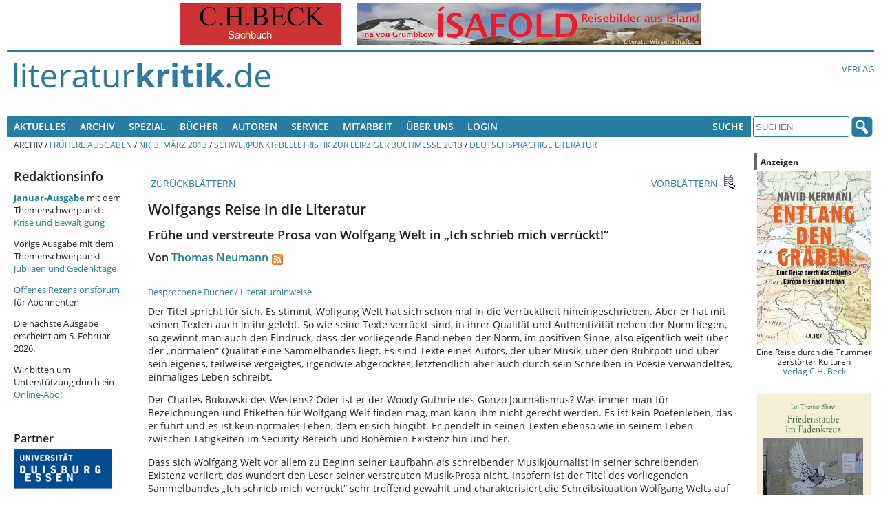

--- FILE ---
content_type: text/html; charset=UTF-8
request_url: https://literaturkritik.de/public/rezension.php?rez_id=17666
body_size: 12714
content:
<!DOCTYPE html>
<!--[if lt IE 7 ]> <html dir="ltr" lang="de-DE" class=" ie6 oldie"> <![endif]-->
<!--[if lte IE 7 ]>    <html dir="ltr" lang="de-DE" class=" ie7 oldie"> <![endif]-->
<!--[if lte IE 8 ]>    <html dir="ltr" lang="de-DE" class=" ie8 oldie"> <![endif]-->
<!--[if IE 9 ]>    <html dir="ltr" lang="de-DE" class=" ie9"> <![endif]-->
<!--[if (gt IE 9)|!(IE)]><!--><html dir="ltr" lang="de-DE" class=""><!--<![endif]-->
<head>
	<meta charset="utf-8"/>
	<title>Wolfgangs Reise in die Literatur - Frühe und verstreute Prosa von Wolfgang Welt in „Ich schrieb mich verrückt!“ : literaturkritik.de</title>
	<meta name="viewport" content="width=device-width, initial-scale=1.0">

	<meta name="description" content="Wolfgangs Reise in die LiteraturFrühe und verstreute Prosa von Wolfgang Welt in „Ich schrieb mich verrückt!“">
	<meta name="author" content="Von Thomas Neumann">
	<meta name="robots" content="index, follow, max-snippet:-1, max-image-preview:standard, max-video-preview:-1">
    <style>
        /* open-sans-regular - latin */
        @font-face {
            font-family: 'Open Sans';
            font-style: normal;
            font-weight: 400;
            src: url('/_redesign/fonts/open-sans-v15-latin-regular.eot'); /* IE9 Compat Modes */
            src: local('Open Sans Regular'), local('OpenSans-Regular'),
            url('/_redesign/fonts/open-sans-v15-latin-regular.eot?#iefix') format('embedded-opentype'), /* IE6-IE8 */
            url('/_redesign/fonts/open-sans-v15-latin-regular.woff2') format('woff2'), /* Super Modern Browsers */
            url('/_redesign/fonts/open-sans-v15-latin-regular.woff') format('woff'), /* Modern Browsers */
            url('/_redesign/fonts/open-sans-v15-latin-regular.ttf') format('truetype'), /* Safari, Android, iOS */
            url('/_redesign/fonts/open-sans-v15-latin-regular.svg#OpenSans') format('svg'); /* Legacy iOS */
        }
        /* open-sans-600 - latin */
        @font-face {
            font-family: 'Open Sans';
            font-style: normal;
            font-weight: 600;
            src: url('/_redesign/fonts/open-sans-v15-latin-600.eot'); /* IE9 Compat Modes */
            src: local('Open Sans SemiBold'), local('OpenSans-SemiBold'),
            url('/_redesign/fonts/open-sans-v15-latin-600.eot?#iefix') format('embedded-opentype'), /* IE6-IE8 */
            url('/_redesign/fonts/open-sans-v15-latin-600.woff2') format('woff2'), /* Super Modern Browsers */
            url('/_redesign/fonts/open-sans-v15-latin-600.woff') format('woff'), /* Modern Browsers */
            url('/_redesign/fonts/open-sans-v15-latin-600.ttf') format('truetype'), /* Safari, Android, iOS */
            url('/_redesign/fonts/open-sans-v15-latin-600.svg#OpenSans') format('svg'); /* Legacy iOS */
        }
        /* open-sans-700 - latin */
        @font-face {
            font-family: 'Open Sans';
            font-style: normal;
            font-weight: 700;
            src: url('/_redesign/fonts/open-sans-v15-latin-700.eot'); /* IE9 Compat Modes */
            src: local('Open Sans Bold'), local('OpenSans-Bold'),
            url('/_redesign/fonts/open-sans-v15-latin-700.eot?#iefix') format('embedded-opentype'), /* IE6-IE8 */
            url('/_redesign/fonts/open-sans-v15-latin-700.woff2') format('woff2'), /* Super Modern Browsers */
            url('/_redesign/fonts/open-sans-v15-latin-700.woff') format('woff'), /* Modern Browsers */
            url('/_redesign/fonts/open-sans-v15-latin-700.ttf') format('truetype'), /* Safari, Android, iOS */
            url('/_redesign/fonts/open-sans-v15-latin-700.svg#OpenSans') format('svg'); /* Legacy iOS */
        }
        @font-face {
            font-family: 'FontAwesome';
            src: url('/_redesign/fonts/fontawesome-webfont.eot?v=4.3.0');
            src: url('/_redesign/fonts/fontawesome-webfont.eot?#iefix&v=4.3.0') format('embedded-opentype'), url('/_redesign/fonts/fontawesome-webfont.woff2?v=4.3.0') format('woff2'), url('/_redesign/fonts/fontawesome-webfont.woff?v=4.3.0') format('woff'), url('/_redesign/fonts/fontawesome-webfont.ttf?v=4.3.0') format('truetype'), url('/_redesign/fonts/fontawesome-webfont.svg?v=4.3.0#fontawesomeregular') format('svg');
            font-weight: normal;
            font-style: normal;
        }
    </style>
	<link href="/_redesign/js/shariff/shariff.complete.css" rel="stylesheet">
	<link href="/_redesign/css/style.css?v1" rel="stylesheet" type="text/css"/>
	<!--[if lte IE 7]>
	<link href="/_redesign/css/yaml/core/iehacks.css" rel="stylesheet" type="text/css" />
    <link href="/_redesign/css/ie.css" rel="stylesheet" type="text/css"/>
	<![endif]-->
	<!--[if lt IE 9]>
	<script src="/_redesign/js/html5shiv.min.js"></script>
	<![endif]-->
	<script src="/public/javascript/litkrit.js"></script>
    <script type="text/javascript" src="https://literaturkritik.de/_redesign/js/videojs/video.js"></script>
     <link href="https://literaturkritik.de/_redesign/js/videojs/video-js.css" rel="stylesheet" type="text/css"/>
     <!--[if lte IE 7]>
     <link rel="stylesheet" type="text/css" href="https://literaturkritik.de/_redesign/js/videojs/video-js-ie7.css" />
     <![endif]-->
	<link rel="canonical" href="https://literaturkritik.de/id/17666">


	<meta property="og:image" content="https://m.media-amazon.com/images/I/51c-VLonifL._SL500_.jpg" />
	<meta property="og:url" content="https://literaturkritik.de/id/17666" />		
</head>
<body class="">
	<ul class="ym-skiplinks">
		<li><a class="ym-skip" href="#nav">Skip to navigation (Press Enter)</a></li>
		<li><a class="ym-skip" href="#main">Skip to main content (Press Enter)</a></li>
	</ul>
	<header>
		<div class="ym-wrapper">
			<div class="ym-wbox werbung">
			<!-- ++++++++++++++ -->
			<!-- Advertisements -->
			<!-- ++++++++++++++ -->
				<nobr> <a target="_blank" href="https://literaturkritik.de/public/restricted/werbung_clicks.php?adid=9" rel="nofollow" data-track-content data-content-name="Werbung Kunde 3" data-content-piece="Anzeige 9 (b_k)" ><img vspace="0" hspace="5" src="https://literaturkritik.de/pic/werbung/BECK_234mal60.gif" width="234" height="60" border="0" alt=""></a>  <a target="_blank" href="https://literaturkritik.de/public/restricted/werbung_clicks.php?adid=108" rel="nofollow" data-track-content data-content-name="Werbung Kunde 1" data-content-piece="Anzeige 108 (b_g)" ><img vspace="0" hspace="5" src="https://literaturkritik.de/pic/werbung/Isafold-60x500.gif" width="500" height="60" border="0" alt=""></a> </nobr>
			<!-- ++++++++++++++++ -->
			<!-- / Advertisements -->
			<!-- ++++++++++++++++ -->
			</div>
		</div>
		<div class="ym-wrapper">
			<div class="ym-wbox logo-wrapper">
				<div class="ym-grid">
					<div class="ym-gl logo" id="top">
						<div class="ym-gbox">
							<a href="/"><img src="/_redesign/img/logo.png" alt="" class="flexible"/></a>
						</div>
					</div>
					<div class="ym-gr links-intern">
						<div class="ym-gbox-right">
							<ul class="nav">
								<li><a href="http://www.literaturwissenschaft.de">Verlag</a></li>
								
							</ul>
						</div>
					</div>
				</div>
			</div>
		</div>
	</header>
	<nav id="nav">
		<div class="ym-wrapper">
			<div class="ym-hlist ym-clearfix">
			<!-- +++++++ -->
			<!-- Leftnav -->
			<!-- +++++++ -->
			

<ul class="nav">
	<li>
		<a href="#">Aktuelles</a>
		<ul>
			<li><a href="/public/inhalt.php?ausgabe=202601">Aktuelle Ausgabe (01-2026)</a></li>
			<li><a href="/public/rezensionen/aktuelleRezensionen.php">Neue Artikel</a></li>
		    <li><a href="/public/neue_buecher.php?f_tage=60">Neu eingegangene B&uuml;cher</a></li>
		    <li><a href="/public/mails/leserbriefe.php">Leserbriefe</a></li>
		</ul>
	</li>
	<li>
		<a href="#">Archiv</a>
		<ul>
			<li><a href="/public/archiv.php">Fr&uuml;here Ausgaben</a></li>
			<li><a href="/public/archiv.php#Sonderausgaben">Sonderausgaben</a></li>
		</ul>	
	</li>
	<li> <a href="#">Spezial</a>
      <ul>
        <li><a href="http://www.film-kritik.net/index-film.php">Filmkritik</a></li>
        <li><a href="#">Glossen</a>
          <ul>
            <li><a href="https://literaturkritik.de/kaesler-wietersheim-raetsel-des-lebens,29378.html" target="_parent">Dirk Kaesler / Stefanie von Wietersheim: Rätsel des Lebens</a></li>
            <li><a href="https://literaturkritik.de/wiedergelesen-eine-kolumne,26784.html" target="_parent">Lampings Wiedergelesen</a></li>
            <li><a href="/public/rezension.php?rez_id=19128">Lyrik aus aller Welt</a></li>
            <li><a href="/public/rezension.php?rez_id=17797">Puschs Laut &amp; Luise</a> </li>
          </ul>
        </li>
        <li><a href="/public/rezension.php?rez_id=21116">Literatur Radio Hörbahn</a></li>
        <li><a href="/public/online_abo/online_lexikon.php?option=ocatg&amp;task=show">Lexika</a></li>
        <li><a href="http://www.online.uni-marburg.de/literaturkritik/forschung/modul.php" target="_parent">Forschung &amp; Lehre</a></li>
        <li><a href="/buch/buchh/neu/kanon/index.php">Das Kanon-Spiel</a></li>
      </ul>
	</li>
  <li><a title="Suchen Sie nach Büchern und Informationen darüber." href="/public/Buch-Suche.php">Bücher</a></li>
  <li><a href="https://literaturkritik.de/public/online_abo/lexikon-literaturwissenschaft-autoren,11,14" title="Suche nach Autoren der rezensierten Bücher">Autoren</a></li>
	<li><a href="#">Service</a>
	  <ul>
	    <li><a href="/public/online_abo/abo_startseite.php">F&uuml;r Abonnenten </a></li>
	    <li><a href="/abonnement.php">Online-Abo bestellen</a></li>
	    <li><a href="/public/mails/print.php">Druckfassungen</a></li>
	    <li><a href="/public/online_abo/abo_download.php">eBook-Download</a></li>
	    <li><a href="/public/newsletter/index.php">Newsletter</a></li>
	    <li><a href="/public/Werbung.php">Werbung</a></li>
	    <li><a href="/verlagsliste.php">Verlagsliste</a></li>
	    </ul>
  </li>
	<li>
		<a href="#">Mitarbeit</a>
		<ul>
			<li><a href="/public/neue_buecher.php?f_tage=60">Neu eingegangene Rezensionsexemplare</a></li>
			<li><a href="/public/redaktion/Mitarbeit.php">Infos f&uuml;r Mitarbeiter</a></li>
		    <li><a href="/public/redaktion/AGB.php">AGBs</a></li>
		</ul>
	</li>
	<li>
		<a href="#">&Uuml;ber uns</a>
		<ul>
			<li><a href="/public/redaktion/impressum.php">Impressum</a></li>
			<li><a href="/portal_info.php">Wir &uuml;ber uns</a></li>
			<li><a href="/public/Pressestimmen.php">Pressestimmen</a></li>
			<li><a href="/public/mitarbeiter_liste.php">Unsere Mitarbeiter</a></li>						
		    <li><a href="/public/online_abo/abo_liste.php">Unsere Abonnenten</a></li>
			<li><a href="/public/themenplan.php">Themenplanung</a></li>
	    </ul>
	</li>				
	<li><a title="für Online-Abonnenten und Werbekunden: Zugang zu den geschützten Bereichen" href="/public/user_login.php">Login</a></li>

</ul>





			<!-- +++++++++ -->
			<!-- / Leftnav -->
			<!-- +++++++++ -->
				<div class="ym-wbox searchbox">
					<ul class="nav">			
						<li>
							<a href="#">Suche</a>
							<ul>
								<li><a href="/public/online_abo/suche.php">Erweiterte Suche</a></li>
								<li><a href="/public/Buch-Suche.php">Buchsuche</a></li>						
							</ul>
						</li>
					</ul>
					<form class="ym-searchform" role="search" method="get" action="/public/online_abo/quicksearch.php">
						<input class="ym-searchfield" type="search" name="f_qsearch" placeholder="SUCHEN" />
						<input class="ym-searchbutton" type="submit" value="" />
					</form>
				</div>
			</div>
		</div>
		<div class="ym-wrapper">
			<div class="ym-wbox breadcrumbs ym-clearfix">
				<ul class="nav"><li>Archiv</li><li>&nbsp;/&nbsp;<a href="/public/archiv.php">Frühere Ausgaben</a></li><li>&nbsp;/&nbsp;<a href="/public/inhalt.php?ausgabe=201303#17666">Nr. 3, März 2013</a></li><li>&nbsp;/&nbsp;<a href="/public/inhalt.php?ausgabe=201303#toc_nr1488">Schwerpunkt: Belletristik zur Leipziger Buchmesse 2013</a></li><li>&nbsp;/&nbsp;<a href="/public/inhalt.php?ausgabe=201303#toc_nr6">Deutschsprachige Literatur</a></li></ul>			</div>
		</div>
	</nav>
	<div id="main">
		<div class="ym-wrapper">
			<div class="ym-column linearize-level-2">
				  <div class="ym-col1">
					<div class="ym-cbox inner">				  
						<div class="ym-column">
						  <div class="ym-col1">
							<div class="ym-cbox content">	
														
<!-- +++++++ -->
<!-- Content -->
<!-- +++++++ -->

<!-- ++++++++++++++++ -->
<!-- Editable Content -->
<!-- ++++++++++++++++ -->
<div class="rez_content sonder_content">
<div class="rez_nav">
<tr>
       <td>
        <table width="100%" border="0" cellspacing="0" cellpadding="0">
        <tr>
                <td align="left" width="23"><a href="/public/rezension.php?rez_id=17670&ausgabe=201303" class="icon"><img src="/public/images/icon_backward.gif" width="23" height="23" border="0" alt=""></a></td>
                <td align="left"><a href="/public/rezension.php?rez_id=17670&ausgabe=201303" class="icon">&nbsp;ZURÜCKBLÄTTERN</a></td>
                <td width="100%">&nbsp;</td>
                <td align="right"><a href="/public/rezension.php?rez_id=17690&ausgabe=201303" class="icon">VORBLÄTTERN&nbsp;</a></td>
                <td align="right" width="23" nowrap><a href="/public/rezension.php?rez_id=17690&ausgabe=201303" class="icon"><img src="/public/images/icon_forward.gif" width="23" height="23" border="0" alt=""></a></td>
        </tr>
        </table>
        </td>
</tr>
</div><h1>Wolfgangs Reise in die Literatur</h1>
<h2>Frühe und verstreute Prosa von Wolfgang Welt in „Ich schrieb mich verrückt!“</h2>
<h3 class="rez_autor">Von <a href="/public/mitarbeiterinfo.php?rez_id=409">Thomas Neumann</a><a href="/rss/ma/409"><img height="16" border="0" alt="RSS-Newsfeed neuer Artikel von Thomas Neumann" src="/rss/rss.gif" style="vertical-align:bottom;margin-left:5px;"/></a></h3>
<!-- VG-Wort-Pixel für die Rezension --> <img class="vgw-img" src="https://vg04.met.vgwort.de/na/299c467cd128497fb4ed39d60971901c" width="1" height="1" alt="">
<a class="icon" href="#biblio">Besprochene Bücher / Literaturhinweise</a>
<p class="rez">Der Titel spricht für sich. Es stimmt, Wolfgang Welt hat sich schon mal in die Verrücktheit hineingeschrieben. Aber er hat mit seinen Texten auch in ihr gelebt. So wie seine Texte verrückt sind, in ihrer Qualität und Authentizität neben der Norm liegen, so gewinnt man auch den Eindruck, dass der vorliegende Band neben der Norm, im positiven Sinne, also eigentlich weit über der „normalen“ Qualität eine Sammelbandes liegt. Es sind Texte eines Autors, der über Musik, über den Ruhrpott und über sein eigenes, teilweise vergeigtes, irgendwie abgerocktes, letztendlich aber auch durch sein Schreiben in Poesie verwandeltes, einmaliges Leben schreibt.</p>
<p class="rez">Der Charles Bukowski des Westens? Oder ist er der Woody Guthrie des Gonzo Journalismus? Was immer man für Bezeichnungen und Etiketten für Wolfgang Welt finden mag, man kann ihm nicht gerecht werden. Es ist kein Poetenleben, das er führt und es ist kein normales Leben, dem er sich hingibt. Er pendelt in seinen Texten ebenso wie in seinem Leben zwischen Tätigkeiten im Security-Bereich und Bohèmien-Existenz hin und her.</p>
<p class="rez">Dass sich Wolfgang Welt vor allem zu Beginn seiner Laufbahn als schreibender Musikjournalist in seiner schreibenden Existenz verliert, das wundert den Leser seiner verstreuten Musik-Prosa nicht. Insofern ist der Titel des vorliegenden Sammelbandes „Ich schrieb mich verrückt“ sehr treffend gewählt und charakterisiert die Schreibsituation Wolfgang Welts auf das Genaueste. Der Popmusikjournalist liefert ein schreibendes Paradigma für einen neuen Typus von Erzähler des 21. Jahrhundert. Er liefert neue Interpretationen der Welt, neue „Weltdeutungsmuster“ im Sinne einer Theorie von Kultur. Seine Adaptionen von regional konnotierten Versatzstücken, die das regionale Kolorit des Ruhrgebietes spiegeln, aber normalerweise nur als Schlagwort dienen und leer bleiben, werden bei Platz Wolfgang Welt durch die eigene Biografie,  eigene Erlebnissen und Texte ersetzt. Es wird nicht mehr interpretiert – sondern der Text über die Popmusik, das Herumrennen des Popmusikjournalisten wird zum Ersatz für die Interpretation der Musik. Welts Leben wird zur Popliteratur, direkt vom Stift, in das Buch, in das Herz der Leser.</p>
<p class="rez">Und sein grandioses stilistisches Geschick, seine treffenden Worte und die wie in kleinen Prosaminiaturen gebannten kulturkritischen Texte liefern einen Subtext zu Welts umfangreicheren Texten, zu „Buddy Holly“, zu „Doris hilft“ und so weiter. Aber auch alleine können sie sich behaupten und bilden einen der interessantesten Kommentare zu unserer Medienkultur der letzten zwanzig Jahre, egal ob er über eine „Oceans“-LP, über den überschätzten Herbert Grönemeyer oder über Peter Handke schreibt. Und man findet in dem Sammelband einen der besten Texte über Lou Reeds Album „The Blue Mask“. Was bleibt, ist immer Text zur Welt, Kommentar zum Leben. Warren Zevon, Thomas Bernhard, Buddy Holly, Rockpalast, Beatles und Bob Dylan – es rauscht bei der Lektüre intensiv an einem vorbei und man versteht plötzlich, warum der Band „Ich schrieb mich verrückt“ heißt. Es rauscht durch ihn hindurch, schüttelt ihn, und er schreibt sich in die Psychiatrie. Und er gehört mittlerweile mit seinen Texten zu den besten Erzählern der Gegenwart. Hat es sich da vielleicht nicht gelohnt, sich verrückt zu schreiben? Selten hat sich ein Sammelband so gelohnt gelesen zu werden, wie der vorliegende Band mit den Texten von Wolfgang Welt. Und nebenbei erfährt man auch noch eine Menge über die Pop- und Mediengeschichte der letzten Jahre. Prädikat: „Besonders wertvoll“!</p>
<div class="rez_biblio"><a name="biblio"></a>
<table width="100%" border="0" cellspacing="0" cellpadding="0">
<tr><td height="1" bgcolor="#FF9900"><img src="/public/images/spacer.gif" width="1" height="1" border="0" alt=""></td></tr>
<tr>
        <td valign="top">
         <table width="100%" border="0" cellspacing="0" cellpadding="5">
       <tr>
<td align="center" valign="top" class="reference"><a href="http://www.amazon.de/exec/obidos/ASIN/3837507475/rezensionsforuml" target="_blank"><img src="https://m.media-amazon.com/images/I/51c-VLonifL._SL160_.jpg" class="rezcover" title="Zur Amazon Bestellseite" width="75" alt="Titelbild" ></a><br><br><a href="http://www.amazon.de/exec/obidos/ASIN/3837507475/rezensionsforuml" target="_blank"><img title="Zur Amazon Bestellseite"  class="rezbuyit" src="/public/images/amazon_kaufen.gif" width="90"></a></td>                        <td valign="top" width="100%" class="reference">
               <p class="reference">
<a href="/public/online_abo/lexikon-literaturwissenschaft-autoren-welt-wolfgang,11,14,2436" title="Informationen &uuml;ber den Autor">Wolfgang Welt</a>: Ich schrieb mich verr&uuml;ckt. Texte von Wolfgang Welt 1979 - 2011. <br>Herausgegeben von Martin Willems.<br> Klartext Verlagsgesellschaft, Essen 2012. <br>358 Seiten,  19,95 EUR.<br>ISBN-13: 9783837507478<p><a href="/public/buecher/Buch-Info.php?buch_id=35079" title="Weitere Rezensionen und Informationen zum Buch">Weitere Rezensionen und Informationen zum Buch</a></p>
</p>
               </td>       </tr>
         </table>
         </td>
 </tr>
 <tr><td height="1" bgcolor="#FF9900"><img src="/public/images/spacer.gif" width="1" height="1" border="0" alt=""></td></tr>
 </table>
</div><!-- ++++++++++++++++++ -->
<!-- / Editable Content -->
<!-- ++++++++++++++++++ -->
</div>
<!-- ++++++++++++++++ -->
<!-- User Interaction -->
<!-- ++++++++++++++++ -->
<div class="rez_interaktion">
        <tr><td height=\"25\"></td></tr>
<tr>
        <td height="25"><br><hr align="right" width="200" size="0,5" color="#666699" noshade></td>
</tr>
<tr>
        <td align="right">
<br />
            <div class="shariff" data-theme="standard" data-services="[&quot;twitter&quot;,&quot;facebook&quot;,&quot;pocket&quot;]" data-button-style="icon"></div>
            <div class="ym-clearfix" /></div>        <a href="/public/mails/leserbrief.php?rid=17666" class="icon">LESERBRIEF SCHREIBEN<img src="/public/images/icon_response.gif" width="23" height="23" border="0" align="absmiddle" alt="" hspace="5"></a><br>
        <a href="mailto:?subject=Lektüreempfehlung&body=%0D%0AHier der Text Ihrer Nachricht...%0D%0A%0D%0A- - - - - - - -%0D%0ADiese Rezension bei literaturkritik.de empfehle ich zur Lektüre:%0D%0A%0D%0AWolfgangs Reise in die Literatur - Von Thomas Neumann%0D%0Ahttps://literaturkritik.de/public/rezension.php?rez_id=17666" class="icon">DIESEN BEITRAG WEITEREMPFEHLEN<img src="/public/images/icon_sendMail.gif" width="23" height="23" border="0" align="absmiddle" alt="" vspace="5" hspace="5"></a><br>
        <a href="javascript:druckversion('17666');" class="icon">DRUCKVERSION<img src="/public/images/icon_print.gif" width="23" height="23" border="0" align="absmiddle" alt="" hspace="5"></a><br>
        <a href="/public/nl_bestellen.php" class="icon">NEWSLETTER BESTELLEN<img src="/public/images/icon_newsletter.gif" width="23" height="23" border="0" align="absmiddle" alt="" vspace="5" hspace="5"></a><br>
        </td>
</tr>
		<hr width="100%" size="0,5" noshade="" color="#666699" align="right">
</div>
<!-- ++++++++++++++++++ -->
<!-- / User Interaction -->
<!-- ++++++++++++++++++ -->

<div class="rez_nav">
	<tr>
       <td>
        <table width="100%" border="0" cellspacing="0" cellpadding="0">
        <tr>
                <td align="left" width="23"><a href="/public/rezension.php?rez_id=17670&ausgabe=201303" class="icon"><img src="/public/images/icon_backward.gif" width="23" height="23" border="0" alt=""></a></td>
                <td align="left"><a href="/public/rezension.php?rez_id=17670&ausgabe=201303" class="icon">&nbsp;ZURÜCKBLÄTTERN</a></td>
                <td width="100%">&nbsp;</td>
                <td align="right"><a href="/public/rezension.php?rez_id=17690&ausgabe=201303" class="icon">VORBLÄTTERN&nbsp;</a></td>
                <td align="right" width="23" nowrap><a href="/public/rezension.php?rez_id=17690&ausgabe=201303" class="icon"><img src="/public/images/icon_forward.gif" width="23" height="23" border="0" alt=""></a></td>
        </tr>
        </table>
        </td>
</tr>
</div>
<div class="rez_footer">
	<p class="footerFrstLn" style="text-align:left;">https://literaturkritik.de/public/rezension.php?rez_id=17666</p>
		<p class="footerFrstLn" style="text-align:right;">Letzte Änderung: 21.11.2016 - 18:43:57<br>Erschienen am: 06.03.2013<br>
	Lesungen: 7918<br>
	&copy; beim Autor und bei literaturkritik.de<br>
	<a href="https://literaturkritik.de/public/lizenzen.php">Lizenzen</a> zur Nachpublikation</p>

    <!-- ++++++++++++++ -->
    <!-- Advertisements -->
    <!-- ++++++++++++++ -->
    <p><em><strong>Anzeigen</strong></em></p>
    <div class="werbung-rezension">
		<div class="werbung-item"><p class="werbungk" align="center" data-track-content data-content-name="Werbung Kunde 1" data-content-piece="Anzeige 860 (r_l)" ><a href="https://literaturkritik.de/public/restricted/werbung_clicks.php?adid=860" target="_blank" rel="nofollow"><img src="https://literaturkritik.de/pic/werbung/mrr-boell-cover-500-litrit.jpg" width="165" height="227" border="0" alt="Mehr Info..."></a><br>
Erweiterte Neuausgabe von Reich-Ranickis Schriften über Heinrich Böll - mit Dokumenten zu einer problematischen Freundschaft<br /><a href="https://literaturkritik.de/public/restricted/werbung_clicks.php?adid=860&t=2" target="_blank" rel="nofollow" title="Mehr Info...">Verlag LiteraturWissenschaft.de</a></p></div><div class="werbung-item"><p class="werbungk" align="center" data-track-content data-content-name="Werbung Kunde 1" data-content-piece="Anzeige 863 (r_m)" ><a href="https://literaturkritik.de/public/restricted/werbung_clicks.php?adid=863" target="_blank" rel="nofollow"><img src="https://literaturkritik.de/pic/werbung/FrielingCover-Nobel-163p.jpg" width="163" height="255" border="0" alt="Mehr Info..."></a><br>
„Ich habe die Portraits mit großem Vergnügen gelesen, sie sind gescheit, wohl abgewogen und sachlich.“ (Per Wästberg, Mitglied der Schwedischen Akademie)<br /><a href="https://literaturkritik.de/public/restricted/werbung_clicks.php?adid=863&t=2" target="_blank" rel="nofollow" title="Mehr Info...">Verlag LiteraturWissenschaft.de</a></p></div><div class="werbung-item"><p class="werbungk" align="center" data-track-content data-content-name="Werbung Kunde 1" data-content-piece="Anzeige 788 (r_r)" ><a href="https://literaturkritik.de/public/restricted/werbung_clicks.php?adid=788" target="_blank" rel="nofollow"><img src="https://literaturkritik.de/pic/werbung/9783936134520.jpg" width="165" height="233" border="0" alt="Mehr Info..."></a><br>
Eine anspruchsvolle, verständliche und ertragreiche Einführung in Goethes „Faust“  des exzellenten Goethe-Kenners Karl Eibl<br /><a href="https://literaturkritik.de/public/restricted/werbung_clicks.php?adid=788&t=2" target="_blank" rel="nofollow" title="Mehr Info...">Verlag LiteraturWissenschaft.de</a></p></div>        <div class="ym-clearfix"></div>
    </div>
    <p><a href="https://literaturkritik.de/public/Werbung.php" target="_blank"><em>Anzeigenangebote bei literaturkritik.de hier!</em></a></p>
    <!-- ++++++++++++++++ -->
    <!-- / Advertisements -->
    <!-- ++++++++++++++++ -->

</div>

				                        </div>
					  </div>
					  <div class="ym-col3">
						<div class="ym-cbox sidebar-left">
							<!-- ++++++++++++ -->
							<!-- left Sidebar -->
							<!-- ++++++++++++ -->
							<style type="text/css">
<!--
.Stil1 {color: #990000}
-->
</style>
<h2>Redaktionsinfo</h2>

<p><a href="https://literaturkritik.de/public/inhalt.php?ausgabe=202601" target="_blank"><strong>Januar-Ausgabe</strong></a> mit dem Themenschwerpunkt: <a href="https://literaturkritik.de/public/inhalt.php?ausgabe=202601">Krise und Bew&auml;ltigung</a></p>

<p>Vorige Ausgabe mit dem Themenschwerpunkt <a href="https://literaturkritik.de/public/inhalt.php?ausgabe=202512">Jubil&auml;en und Gedenktage</a></p>

<p><a href="https://literaturkritik.de/public/Offenes-Rezensionsforum-Literaturkritik.php" target="_blank">Offenes Rezensionsforum</a> f&uuml;r Abonnenten</p>
<p>Die n&auml;chste Ausgabe erscheint am 5. Februar 2026.</p>

<p>Wir bitten um Unterst&uuml;tzung durch ein <a href="https://literaturkritik.de/abonnement.php">Online-Abo</a>!</p>
<p>&nbsp;</p>


							<!-- Partner -->
							<h3>Partner</h3>
							
<p><a href="/gegenwartskulturen.php"><img src="/gif/Logo-Gegenwartskulturen.gif" alt="Gegenwartskulturen" width="143" height="88" border="0" /></a></p>
							 
                             <p><a href="/mittelalter.php"><img src="/gif/Logo-Mittelalter.jpg" title="aus Codex Manesse" width="143" height="146"></a></p>

							  <p>&nbsp;</p>
								
							
							        						
                          
						    <p><strong>In unseren</strong> <strong><a href="https://literaturkritik.de/public/archiv.php#Sonderausgaben">Sonderausgaben</a>:</strong>
				            <p><strong>Marcel Reich-Ranicki</strong>: <a href="https://literaturwissenschaft.de/buch/marcel-reich-ranicki-guenter-kunert.html" target="_blank">Günter Kunert</a>, <a href="https://literaturkritik.de/public/inhalt2.php?ausgabe=48">Philip Roth</a>, <a href="https://literaturkritik.de/public/inhalt2.php?ausgabe=47">Heinrich Böll</a>, <a href="https://literaturkritik.de/public/inhalt2.php?ausgabe=46">Die Gruppe 47</a>,<strong> </strong><a href="https://literaturkritik.de/public/inhalt2.php?ausgabe=44">Martin Walser</a>, <a href="https://literaturkritik.de/public/inhalt2.php?ausgabe=43">Peter Weiss</a>, <a href="https://literaturkritik.de/public/inhalt2.php?ausgabe=41">Wolf Biermann</a>, <a href="https://literaturkritik.de/public/inhalt2.php?ausgabe=30">Mein Shakespeare</a>, <a href="https://literaturkritik.de/public/inhalt2.php?ausgabe=37">Hermann Kant</a>, <a href="https://literaturkritik.de/public/inhalt2.php?ausgabe=40">Wolfgang Koeppen, </a><a href="https://literaturkritik.de/public/inhalt2.php?ausgabe=68" target="_blank">Friedrich Dürrenmatt</a> (zum 100.Geburtstag am 5.1.2021), <a href="https://literaturkritik.de/public/inhalt2.php?ausgabe=69" target="_blank">Thomas Bernhard</a> 
							(zum 90. Geburtstag am 9.2.2021),
							<a href="https://literaturkritik.de/public/inhalt2.php?ausgabe=70" target="_blank">Erich Fried</a> (zum 100. Geburtstag am 6.5.2021) 
							und neu:
														<a href="https://literaturkritik.de/public/inhalt2.php?ausgabe=75" target="_blank">
							Franz Fühmann</a> 
							(zum 100. Geburtstag am 15.1.2022), <a href="https://literaturkritik.de/public/inhalt2.php?ausgabe=77" target="_blank">Peter Handke</a> (zum 80. Geburtstag am 6.12.2022), <a href="https://literaturkritik.de/public/inhalt2.php?ausgabe=79" target="_blank">Ingeborg Bachmann</a> (zum 50. Todestag am 17.10.2023)<br />
			              Unser <a href="https://m-reich-ranicki.de/content_100_geburt.html" target="_blank">Internetportal Marcel Reich-Ranicki</a> enthält einen Überblick zu Beiträgen in diversen Medien zu seinem 100. Geburtstag und zur Ausstellung in der Deutschen Nationalbibliothek Frankfurt.</p>
			              <p>-
						    <a href="https://literaturkritik.de/public/inhalt2.php?ausgabe=74">
						  Eine Schatzkiste fürs Leben</a>. Anregungen für ein 
						  sinnerfülltes Leben. Von Hubert Jung<br />
                          - <a href="https://literaturkritik.de/public/inhalt2.php?ausgabe=58">Heide Tarnowski: überallundnirgends.</a> 2017 mit 74 - Ein Tagebuchroman / Fortsetzung 2021: <a href="https://literaturkritik.de/public/inhalt2.php?ausgabe=67">2018 mit 75</a> / Fortsetzung 2022: <a href="https://literaturkritik.de/public/inhalt2.php?ausgabe=78" target="_blank">2019 mit 76<br />
                          </a>- Thomas Anz (Hg.): <a href="https://literaturkritik.de/public/inhalt2.php?ausgabe=57">&quot;Es geht nicht um Christa Wolf.&quot;</a> Der Literaturstreit im vereinten Deutschand<br />
				          - Dirk Kaesler: <a href="https://literaturwissenschaft.de/buch/ueber-max-weber-1.html" target="_blank">Über Max Weber</a>. Beiträge in literaturkritik.de 2006 - 2020<br />
					        - Bernd-Jürgen Fischer: <a href="https://literaturkritik.de/public/inhalt2.php?ausgabe=55" target="_blank">Robert de Montesquiou und Marcel Proust</a><br />
				          - Walter Müller-Seidel: <span itemprop="name"><a href="https://literaturkritik.de/public/inhalt2.php?ausgabe=52">Literatur und Medizin in Deutschland</a></span><br />
			              - Wolfram Malte Fues: <a href="https://literaturkritik.de/public/inhalt2.php?ausgabe=86">Eine KI tut was?<br />
			              </a>			              -  Eckhard Schumacher (Hg.): <a href="https://literaturkritik.de/public/inhalt2.php?ausgabe=87">Terror, Trials, Temporalities</a>. Exploring Kathrin Röggla&rsquo;s Writing Strategies</p>
			              <p><strong>Franz Kafka:</strong><br />
				          - Thomas Anz: <a href="https://literaturkritik.de/public/inhalt2.php?ausgabe=84 " target="_blank">Über Franz Kafka</a><br/>
				          - Marcel Reich-Ranicki: <a href="https://literaturkritik.de/public/inhalt2.php?ausgabe=83 " target="_blank">Franz Kafka</a>			              </p>
			              <p><strong>Krieg:<br />
			              </strong>- 
							<a href="https://literaturkritik.de/public/inhalt2.php?ausgabe=26">
							Literatur, Kunst und Wissenschaft im <strong>Ersten 
							Weltkrieg</strong></a>. Dokumente. Hg. v. Th. Anz u. 
							M. Stark<br>
							-
							<a href="https://literaturkritik.de/public/artikel.php?art_id=941&amp;ausgabe=10" target="_blank">
							Sigmund Freud: <strong>Zeitgemä&szlig;es über Krieg und 
						  Tod</strong></a></p>
                          <p>- Die <a href="http://literaturwissenschaft.de/buch/israel-und-juda.html" title="Bibel als Literatur" target="_blank">Bibel als Literatur</a> (jetzt auch als E-Book)                          </p>
                          <p><strong>1968</strong><br />

                            <a href="https://literaturkritik.de/public/inhalt2.php?ausgabe=51" target="_blank">in der 
                          deutschen Literaturwissenschaft</a> (Hg. von Sabine Koloch)<br />
                          </div>				  
				</div>
			  </div>
			  </p>
						</div>
					  </div>
					  <div class="ym-col3">
				<div class="ym-cbox sidebar-right">					
					<div class="ym-wbox werbung">
						<!-- ++++++++++++++ -->
						<!-- Advertisements -->
						<!-- ++++++++++++++ -->
						<style type="text/css">
<!--
.Stil2 {
	color: #0000CC;
	font-weight: bold;
}
.Stil4 {color: #000099}
-->
</style>
        <td width="150" valign="top" class="advertisement">

        <table width="175" border="0" cellspacing="0" cellpadding="0">
        <tr>
			<td width="10" class="advertisementHeader"><img src="./images/ad_top.gif" width="10" height="25" border="0" alt=""></td>
			<td width="175" class="advertisementHeader">Anzeigen</td>
        </tr>
        </table>

		<table width="175" border="0" cellspacing="0" cellpadding="10">
        <tr>
			<td valign="top" class="advertisement">
			
<!-- Eigene -->			
<p class="werbungg" align="center" data-track-content data-content-name="Werbung Kunde 3" data-content-piece="Anzeige 848 (c_t)" ><a href="https://literaturkritik.de/public/restricted/werbung_clicks.php?adid=848" target="_blank" rel="nofollow"><img src="https://literaturkritik.de/pic/werbung/Beck-Kermani.jpeg" width="165" height="253" border="0" alt="Mehr Info..."></a><br>
Eine Reise durch die Trümmer zerstörter Kulturen<br /><a href="https://literaturkritik.de/public/restricted/werbung_clicks.php?adid=848&t=2" target="_blank" rel="nofollow" title="Mehr Info...">Verlag C.H. Beck</a></p> 
<!-- / Eigene -->
  <br>
  <!-- Eigene -->			
  <p class="werbungk" align="center" data-track-content data-content-name="Werbung Kunde 1" data-content-piece="Anzeige 917 (c_b)" ><a href="https://literaturkritik.de/public/restricted/werbung_clicks.php?adid=917" target="_blank" rel="nofollow"><img src="https://literaturkritik.de/pic/werbung/9783936134834.jpg" width="165" height="238" border="0" alt="Mehr Info..."></a><br>
Krieg und Frieden im Nahen Osten: Deutsche Übersetzung eines pazifistischen Romans über Hass, Gewalt, Angst und Liebe von Ian Thomas Shaw<br /><a href="https://literaturkritik.de/public/restricted/werbung_clicks.php?adid=917&t=2" target="_blank" rel="nofollow" title="Mehr Info...">Neu im Verlag LiteraturWissenschaft</a></p> 
  <!-- / Eigene -->
  <br>
  <!-- Eigene (c_3) -->			
  <p class="werbungk" align="center" data-track-content data-content-name="Werbung Kunde 1" data-content-piece="Anzeige 676 (c_3)" ><a href="https://literaturkritik.de/public/restricted/werbung_clicks.php?adid=676" target="_blank" rel="nofollow"><img src="https://literaturkritik.de/pic/werbung/Beissel-9783936134452-164p.jpg" width="164" height="240" border="0" alt="Mehr Info..."></a><br>
Bewegende Erinnerungen des Kanadischen Dichters und Wissenschaftlers Henry Beissel an seine Jugend im nationalsozialistschen Deutschland - englisch und deutsch<br /><a href="https://literaturkritik.de/public/restricted/werbung_clicks.php?adid=676&t=2" target="_blank" rel="nofollow" title="Mehr Info...">Verlag LiteraturWissenschaft.de</a></p> 
  <!-- / Eigene -->
<p>
<script type="text/javascript">amzn_assoc_ad_type ="responsive_search_widget"; amzn_assoc_tracking_id ="rezensionsforuml"; amzn_assoc_marketplace ="amazon"; amzn_assoc_region ="DE"; amzn_assoc_placement =""; amzn_assoc_search_type = "search_widget";amzn_assoc_width ="auto"; amzn_assoc_height ="auto"; amzn_assoc_default_search_category =""; amzn_assoc_default_search_key ="";amzn_assoc_theme ="light"; amzn_assoc_bg_color ="FFFFFF"; </script><script src="//z-eu.amazon-adsystem.com/widgets/q?ServiceVersion=20070822&Operation=GetScript&ID=OneJS&WS=1&Marketplace=DE"></script>
</p>
 <!-- Textanzeigen -->
  <!-- / Textanzeigen -->

    
<!-- Textanzeigen -->
 <!-- Textanzeigen -->
<style type="text/css">
<!--
.Stil1 {
	font-size: smaller;
	color: #F00;
}
.auto-style1 {
	color: #FF0000;
}
.auto-style2 {
	background-color: #FF0000;
}
.auto-style3 {
	font-size: small;
	color: #FF0000;
	background-color: #E0E0E9;
}
.auto-style4 {
	color: #0000FF;
}
.auto-style5 {
	color: #000000;
}
.auto-style6 {
	text-decoration: none;
}
-->
</style>

<table width="170" border="1" bgcolor="#E0E0E9">
   <tr>
     <td width="160"><div align="center"><a href="https://literaturkritik.de/public/Werbung.php" target="_blank"><img src="https://literaturkritik.de/gif/Textanzeigen.gif" width="165" height="31" border="0"></a>
      <p align="center"><a href="https://www.ingomarschalk.de/" target="_blank" rel="n
     <p align="center"><a href="http://www.netzine.de/" target="_blank" rel="nofollow"><img src="../../gif/Laufenberg-Netzine-Anzeige-155.jpg" width="155" height="75" /></a>            <strong>Christian Milz</strong>:<br />
        <a href="https://www.academia.edu/s/9cad02c975?source=link" target="new">Albert Camus: Der Fremde</a>. Das Tor des Unheils. Eine Spurensuche
      <p align="center"><a href="https://www.academia.edu/s/0e5af7e41f?source=link" target="_blank">"Geheimnisse von Geweihten"</a> - Zeit für Enthüllungen <br />
        zu Fontanes &quot;Effi Briest&quot;      
      <p align="center"><a href="https://www.academia.edu/s/695fce72c1?source=link">Katastrophe Literaturdidaktik</a><a href="https://www.academia.edu/s/0e5af7e41f?source=link" target="_blank"></a>: Fehlerhafte Aufgabenstellungen im Deutsch-Abitur
      <p>--------<br/>
        Veranstaltung zu Reich-Ranickis 105. Geburtstag <a href="https://wassermann-buecher.de/herbstlese-blankenese/" target="_blank">am 6.9. in Hamburg</a></p>
      <p>
        Marcel Reich-Ranicki:<br />
        <a href="https://literaturwissenschaft.de/buch/marcel-reich-ranicki-franz-kafka.html" target="_blank">Franz Kafka</a>      </p>
      <p>Thomas Anz: <br />
        <a href="https://literaturwissenschaft.de/buch/ueber-franz-kafka.html" target="_blank"> Über Franz Kafka</a></p>
        <p>Simone Frieling &uuml;ber alle <a href="http://www.literaturwissenschaft.de/buch/ausgezeichnete-frauen.html" target="_blank" rel="nofollow">Nobelpreistr&auml;gerinnen</a><br>
          f&uuml;r Literatur </p>
<p><a href="http://www.textwerkstatt-jaeger.de/" title="Textwerkstatt JÃ¤ger" target="_blank" rel="nofollow">Textwerkstatt Stefan J&auml;ger</a><br />
    f&uuml;r Lektorat, Redaktion und E-Book</p>
<p class="Stil1"> Roboter, k&uuml;nstliche Intelligenz  und der Roman <a href="http://www.literaturwissenschaft.de/buch/aufstand-der-denkcomputer.html" target="_blank" rel="nofollow"><em>Aufstand der Denkcomputer (mit Video) </em></a> des Physikers Richard M. Weiner</p>
<p class="Stil1">Ähnlichkeiten des <a href="https://literaturkritik.de/idee-film-downsizing-vergleich-roman-miniatom-projekt,24271.html" target="_blank" rel="nofollow">Film-Erfolgs <em>Downsizing</em> </a> (2017) mit einer Idee in Weiners Roman <em>Das Miniatom-Projekt</em> (2006)</p>
<p>Die geliebte Schwester: Schillers Schw&auml;gerin Caroline und ihr Roman <a href="http://www.literaturwissenschaft.de/buch/agnes-von-lilien.html" target="_blank" rel="nofollow"><em>Agnes von Lilien</em></a></p>

<p align="center"><a href="http://www.literaturwissenschaft.de/buch/kafkas-krankheiten.html" target="_blank" rel="nofollow"><img src="https://literaturkritik.de/gif/kafkas_krankheiten.gif" width="164" height="59" border="0"></a></p>
</div>
     </td>
   </tr>
</table>
 <!-- / Textanzeigen -->
 <!-- / Textanzeigen -->
<br> 
<table width="173" border="0" cellspacing="0" cellpadding="0">
        <tr>
			<td width="10" class="advertisementHeader">&nbsp;</td>
			<td width="163" class="advertisementHeader">Hinweise auf Eigenes </td>
        </tr>
        </table>
		<br>
 <!-- Textanzeigen-eigene -->    
  <table width="170" height="81" border="1" bgcolor="#FFFFFF">
   <tr>
     <td><p><span class="Stil4">Ideale Buch-Geschenke f&uuml;r:</span></p>
	 <p><a href="http://www.literaturwissenschaft.de/buch/im-namen-der-rosen.html" target="_blank">Rosen- und Literatur-Liebhaber/innen und zur Erg&auml;nzung von Rosenstr&auml;u&szlig;en</a></p>
	 <p><a href="http://www.literaturwissenschaft.de/buch/der-nobelpreis-fuer-lyrik.html" target="_blank">Lyrik-Kenner</a></p>
	 <p><a href="http://www.literaturwissenschaft.de/buch/im-namen-der-rosen.html" target="_blank">Island-Fans<br>
	   <br>
	   </a><a href="http://www.literaturwissenschaft.de/buch/das-miniatomprojekt.html" target="_blank">Physiker, die gerne Krimis lesen, oder Krimi-Leser, die sich f&uuml;r Physik interessieren<br>
	     <br>
	     </a><a href="http://www.literaturwissenschaft.de/buch/aufstand-der-denkcomputer.html" target="_blank">Science Fiction-Fans<br>
	       <br>
	       </a><a href="http://www.literaturwissenschaft.de/buch/psychoanalyse-in-der-literarischen-moderne-eine-dokumentation.html" target="_blank">Psychoanalytiker &amp; Literaturliebhaber<br>
	         <br>
	         </a><a href="http://www.literaturwissenschaft.de/buch/agnes-von-lilien.html" target="_blank">Kenner der Goethe-Zeit,<br>
	           <br>
	           </a><a href="http://www.literaturwissenschaft.de/buch/aus-guter-familie-1.html" target="_blank">der Literatur um 1900<br><br>
              </a><a href="http://www.literaturwissenschaft.de/buch/lustvolles-verschweigen-und-enthuellen.html" target="_blank">oder der Wiener Moderne</a></p>
	 <p><a href="http://www.literaturwissenschaft.de/buch/gelenkte-gefuehle.html" target="_blank">Emotionsforscher/innen<br>
	   <br>
	   </a><a href="http://www.literaturwissenschaft.de/buch/aus-halben-saetzen-ganze-machen.html" target="_blank">Christa Wolf-Leser</a>/<a href="http://www.literaturwissenschaft.de/buch/aus-halben-saetzen-ganze-machen.html" target="_blank">innen</a></p>
	 <p><br>
	   <br>
	   <span class="Stil4">Hochschulschriften online &uuml;ber:<br>
	     <br>
	     </span><a href="http://www.literaturwissenschaft.de/buch/erich-kstner-in-der-kinderzeitung-von-klaus-und-klre.html" target="_blank">Erich K&auml;stner<br>
	       <br>
	       </a><a href="http://www.literaturwissenschaft.de/buch/literaturkritik-fr-das-internet.html" target="_blank">Literaturkritik f&uuml;r das Internet<br>
	         <br>
	         </a><a href="http://www.literaturwissenschaft.de/buch/sach-und-fachbuchkritik.html" target="_blank">Untersuchungen zur Sach- und Fachbuchkritik<br>
	           <br>
	           </a><a href="http://www.literaturwissenschaft.de/buch/kinder-und-jugendbuchkritik-in-berregionalen-feuilletons-der-gegenwart.html" target="_blank">Kinder- und Jugendbuchkritik</a>
	   <br>
	   <br><a href="http://www.literaturwissenschaft.de/buch/weibliche-identitt-als-form-der-alteritt-im-werk-ingeborg-bachmanns.html" target="_blank">Ingeborg Bachmann unter postkolonialer Perspektive</a>   
	   </p>
       <p><a href="http://www.literaturwissenschaft.de/neue-buecher-in-unserem-angebot.html" target="_blank"><em>LiteraturWissenschaft.de</em></a></p></td>
   </tr>
 </table>
	<!-- / Textanzeigen-eigene -->  
 <p></p>        
          <!-- Ranicki -->
<p><a href="https://m-reich-ranicki.de" target="_parent"><IMG SRC="./../pic/werbung/mrr_portal.jpg" WIDTH="160" HEIGHT="64" BORDER="0" ALT="Portal Marcel Reich-Ranicki"></a></p>
<p>-----------</p>
<p><a href="http://www.walter-mueller-seidel.de" target="_blank">Website Walter M&uuml;ller-Seidel <br>
</a></p>
  		  </td>
        </tr>
        </table>
        </td>
						
						<!-- ++++++++++++++++ -->
						<!-- / Advertisements -->
						<!-- ++++++++++++++++ -->
					</div>
				</div>
			  </div>
		</div>	
	</div>
</div>
<footer>
	<div class="ym-wrapper">
		<div class="ym-grid">
			<div class="ym-g60 ym-gl">
				<div class="ym-gbox-left links-service">
					<ul class="nav">
					<!--<li><a href="/portal_kontakt.php">Kontakt</a></li>
					<li><a href="#">Redaktion</a></li>
					<li><a href="#">Sitemap</a></li>-->
					<li><a href="/rss/rss.php">RSS-Feed</a></li>
					<li><a href="/public/online_abo/abo_startseite.php">Online-Abo</a></li>
					<li><a href="/public/mails/leserbriefe.php">Leserbriefe</a></li>
					<li><a href="/public/archiv.php">Archiv</a></li>
					<li><a href="/public/mails/print.php">Druckfassungen</a></li>
					<li><a href="/public/online_abo/suche.php">Erweiterte Suche</a></li>
					<li><a href="/public/Buch-Suche.php">Buch-Suche</a></li>
					<li><a href="https://literaturkritik.de/public/redaktion/ankuendigungen.php">Veranstaltungen</a></li>
					<li><a href="/public/newsletter/index.php">Newsletter</a></li>
					<li><a href="/public/Werbung.php">Werbung</a></li>
					<li> </li>
					</ul>
				</div>
			</div>
			<div class="ym-g40 ym-gr">
				<div class="ym-gbox ym-gr">
					<div class="link-media">
						<a href="http://www.facebook.com/pages/literaturkritikde/207068986857"><img src="/_redesign/img/button-fb.png" alt="" class=""/></a>
						<a href="http://twitter.com/rezensionsforum"><img src="/_redesign/img/button-twitter.png" alt="" class=""/></a>
					</div>
					<div class="link-top">
						<ul class="nav">
							<li><a href="/public/redaktion/impressum.php">Impressum</a></li>
							<li><a href="/public/redaktion/datenschutzerklaerung.php">Datenschutz</a></li>
							<li><a href="#top">Nach oben</a></li>
						</ul>
					</div>					
				</div>
			</div>
		</div>
	</div>
</footer>

<!-- full skip link functionality in webkit browsers -->
<script src="/_redesign/css/yaml/core/js/yaml-focusfix.js"></script>
<!-- Matomo -->
<script type="text/javascript">
	var _paq = _paq || [];
	/* tracker methods like "setCustomDimension" should be called before "trackPageView" */
	_paq.push(["disableCookies"]);
  
	/* TRACK CANONICAL TAG IF EXISTS */
	var canonical = "";
	var links = document.getElementsByTagName("link");
	for (var i = 0; i < links.length; i ++) {
	  if (links[i].getAttribute("rel") === "canonical") {
		canonical = links[i].getAttribute("href");
		_paq.push(["setCustomUrl", canonical]);
	  }
	}
  _paq.push(['trackPageView']);
  //_paq.push(['enableLinkTracking']);  
  _paq.push(['trackAllContentImpressions']);
  (function() {
    var u="//literaturkritik.de/_matomo/";
    _paq.push(['setTrackerUrl', u+'piwik.php']);
	_paq.push(['setSiteId', '1']);	    var d=document, g=d.createElement('script'), s=d.getElementsByTagName('script')[0];
    g.type='text/javascript'; g.async=true; g.defer=true; g.src=u+'piwik.js'; s.parentNode.insertBefore(g,s);
  })();
</script>
<!-- End Matomo Code -->



<script type="text/javascript" src="/_redesign/js/shariff/shariff.complete.js"></script>
</body>
</html>